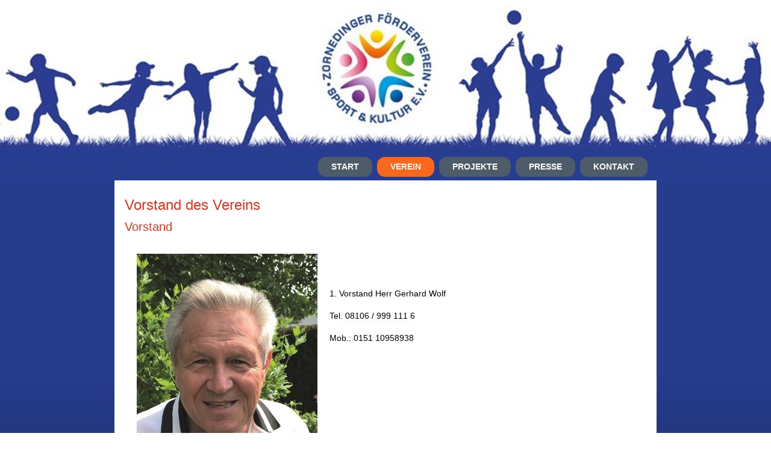

--- FILE ---
content_type: text/html; charset=utf-8
request_url: https://zorneding-sport-kultur.de/index.php/verein/vorstand
body_size: 7637
content:
<!DOCTYPE html>
<html dir="ltr" lang="de-de">
<head>
    <base href="https://zorneding-sport-kultur.de/index.php/verein/vorstand" />
	<meta http-equiv="content-type" content="text/html; charset=utf-8" />
	<meta name="description" content="Homepage des Zornedinger Förderverein für Sport &amp; Kultur" />
	<meta name="generator" content="Joomla! - Open Source Content Management" />
	<title>Zornedinger Förderverein - Vorstand</title>
	<link href="/templates/zfks2/favicon.ico" rel="shortcut icon" type="image/vnd.microsoft.icon" />
	<link href="/plugins/system/jce/css/content.css?badb4208be409b1335b815dde676300e" rel="stylesheet" type="text/css" />
	<script type="application/json" class="joomla-script-options new">{"csrf.token":"0446ad47646483a6fe5f1c8193f38937","system.paths":{"root":"","base":""}}</script>
	<script src="/media/system/js/mootools-core.js?c1cfc627e2c684e26828e88937d8905d" type="text/javascript"></script>
	<script src="/media/system/js/core.js?c1cfc627e2c684e26828e88937d8905d" type="text/javascript"></script>
	<script src="/media/system/js/mootools-more.js?c1cfc627e2c684e26828e88937d8905d" type="text/javascript"></script>
	<script src="/media/jui/js/jquery.min.js?c1cfc627e2c684e26828e88937d8905d" type="text/javascript"></script>
	<script src="/media/jui/js/jquery-noconflict.js?c1cfc627e2c684e26828e88937d8905d" type="text/javascript"></script>
	<script src="/media/jui/js/jquery-migrate.min.js?c1cfc627e2c684e26828e88937d8905d" type="text/javascript"></script>
	<script src="/media/system/js/caption.js?c1cfc627e2c684e26828e88937d8905d" type="text/javascript"></script>
	<script type="text/javascript">
jQuery(function($) {
			 $('.hasTip').each(function() {
				var title = $(this).attr('title');
				if (title) {
					var parts = title.split('::', 2);
					var mtelement = document.id(this);
					mtelement.store('tip:title', parts[0]);
					mtelement.store('tip:text', parts[1]);
				}
			});
			var JTooltips = new Tips($('.hasTip').get(), {"maxTitleChars": 50,"fixed": false});
		});jQuery(window).on('load',  function() {
				new JCaption('img.caption');
			});
	</script>

    <link rel="stylesheet" href="/templates/system/css/system.css" />
    <link rel="stylesheet" href="/templates/system/css/general.css" />

    <!-- Created by Artisteer v4.3.0.60858 -->
    
    
    <meta name="viewport" content="initial-scale = 1.0, maximum-scale = 1.0, user-scalable = no, width = device-width" />

    <!--[if lt IE 9]><script src="https://html5shiv.googlecode.com/svn/trunk/html5.js"></script><![endif]-->
    <link rel="stylesheet" href="/templates/zfks2/css/template.css" media="screen" type="text/css" />
    <!--[if lte IE 7]><link rel="stylesheet" href="/templates/zfks2/css/template.ie7.css" media="screen" /><![endif]-->
    <link rel="stylesheet" href="/templates/zfks2/css/template.responsive.css" media="all" type="text/css" />

<link rel="shortcut icon" href="/templates/zfks2/favicon.ico" type="image/x-icon" />
    <script>if ('undefined' != typeof jQuery) document._artxJQueryBackup = jQuery;</script>
    <script src="/templates/zfks2/jquery.js"></script>
    <script>jQuery.noConflict();</script>

    <script src="/templates/zfks2/script.js"></script>
    <script src="/templates/zfks2/script.responsive.js"></script>
    <script src="/templates/zfks2/modules.js"></script>
        <script>if (document._artxJQueryBackup) jQuery = document._artxJQueryBackup;</script>
</head>
<body>

<div id="zf-main">
<header class="zf-header">
    <div class="zf-shapes">
        
            </div>






<nav class="zf-nav">
    
<ul class="zf-hmenu"><li class="item-101 deeper parent"><a href="/index.php">Start</a><ul><li class="item-117"><a href="/index.php/home/news">News</a></li></ul></li><li class="item-104 active deeper parent"><a class=" active" href="/index.php/verein">Verein</a><ul><li class="item-205"><a href="/index.php/verein/kontaktdaten">Kontakt</a></li><li class="item-126"><a href="/index.php/verein/zielsetzung">Zielsetzung</a></li><li class="item-116 current active"><a class=" active" href="/index.php/verein/vorstand">Vorstand</a></li><li class="item-173"><a href="/images/siteimages/Satzung-2023-10-12.pdf" target="_blank">Satzung</a></li></ul></li><li class="item-127 deeper parent"><a href="/index.php/dienste">Projekte</a><ul><li class="item-191"><a href="/index.php/dienste/einkaufsbus">Einkaufsbus</a></li><li class="item-292"><a href="/index.php/dienste/lastenfahrrad">Lastenfahrrad</a></li><li class="item-131"><a href="/index.php/dienste/ebay-verkaeufer">Ebay Verkäufer</a></li><li class="item-143"><a href="/index.php/dienste/tauschbuecher">Tauschregal</a></li><li class="item-119"><a href="/index.php/dienste/verteildienst">Verteiler in Zorneding</a></li><li class="item-128"><a href="/index.php/dienste/leihgeraete">Verleihen</a></li><li class="item-115"><a href="/index.php/dienste/ferienprogramm" target="_blank">Ferienprogramm</a></li><li class="item-147"><a href="http://www.supersaas.de/schedule/gwappler/Herzogplatz_15" onclick="window.open(this.href,'targetWindow','toolbar=no,location=no,status=no,menubar=no,scrollbars=yes,resizable=yes');return false;">Raumbuchung (-15-)</a></li><li class="item-114"><a href="/index.php/dienste/flohmarkt" target="_blank">Flohmarkt</a></li></ul></li><li class="item-175"><a href="/index.php/presse">Presse</a></li><li class="item-132 deeper parent"><a href="/index.php/kontakt">Kontakt</a><ul><li class="item-135"><a href="/index.php/kontakt/kontaktformular">Kontaktformular</a></li><li class="item-133"><a href="/index.php/kontakt/kontaktdaten">Kontaktdaten</a></li></ul></li></ul> 
    </nav>

                    
</header>
<div class="zf-sheet clearfix">
            <div class="zf-layout-wrapper">
                <div class="zf-content-layout">
                    <div class="zf-content-layout-row">
                        <div class="zf-layout-cell zf-content">
<article class="zf-post zf-messages"><div class="zf-postcontent clearfix">
<div id="system-message-container">
</div></div></article><div class="item-page" itemscope itemtype="http://schema.org/Article"><article class="zf-post"><div class="zf-postcontent clearfix"><div class="zf-article"><h1>Vorstand des Vereins</h1>
<h2>Vorstand</h2>
<p><img src="/images/siteimages/Foto-Wolf.jpg" alt="Foto Wolf" width="300" height="400" style="margin: 20px; float: left;" /></p>
<p>&nbsp;</p>
<p>&nbsp;</p>
<p>1. Vorstand Herr Gerhard Wolf</p>
<p>Tel. 08106 / 999 111 6</p>
<p>Mob.: 0151 10958938</p>
<p>&nbsp;</p>
<p>&nbsp;</p>
<p>&nbsp;</p>
<p>&nbsp;</p>
<p>&nbsp;</p>
<p>&nbsp;</p>
<p>&nbsp;</p>
<p>&nbsp;</p>
<p>&nbsp;</p>
<p><img src="/images/siteimages/Foto-Wappler.jpg" alt="Foto Wappler" width="300" height="415" style="border: 1px solid #000000; margin: 10px; float: left;" /></p>
<p>&nbsp;</p>
<p>2. Vorstand Frau Gabi Wappler</p>
<p>Tel. 08106 / 999 111 8</p>
<p>&nbsp;</p>
<p>&nbsp;</p>
<p>&nbsp;</p>
<p>&nbsp;</p>
<p>&nbsp;</p>
<p>&nbsp;</p>
<p>&nbsp;</p>
<p>&nbsp;</p>
<p>&nbsp;</p>
<p>&nbsp;</p>
<h2>Beisitzer</h2>
<p>Frau Sybille Kokoschka</p>
<p>Frau Rosemarie Epple</p></div></div></article></div>


                        </div>
                        
                    </div>
                </div>
            </div>


    </div>
<footer class="zf-footer">
  <div class="zf-footer-inner">
    <!-- begin nostyle -->
<div class="zf-nostyle">
<!-- begin nostyle content -->


<div class="custom"  >
	<p><a href="/index.php/impressum">Impressum </a>-- <a href="/index.php/disclaimer">Disclaimer</a> -- <a href="/index.php/datenschutz">Datenschutz</a><br />© 2018</p></div>
<!-- end nostyle content -->
</div>
<!-- end nostyle -->
</div>
</footer>

</div>


</body>
</html>

--- FILE ---
content_type: text/css
request_url: https://zorneding-sport-kultur.de/templates/zfks2/css/template.css
body_size: 62636
content:
#zf-main
{
  background: #273D90;
  background: -webkit-linear-gradient(top, #263C8C 0, #263C8C 630px, #172454 1050px) no-repeat;
  background: -moz-linear-gradient(top, #263C8C 0, #263C8C 630px, #172454 1050px) no-repeat;
  background: -o-linear-gradient(top, #263C8C 0, #263C8C 630px, #172454 1050px) no-repeat;
  background: -ms-linear-gradient(top, #263C8C 0, #263C8C 630px, #172454 1050px) no-repeat;
  background: linear-gradient(to bottom, #263C8C 0, #263C8C 630px, #172454 1050px) no-repeat;
  -svg-background: linear-gradient(top, #263C8C 0, #263C8C 630px, #172454 1050px) no-repeat;
  margin: 0 auto;
  font-size: 13px;
  font-family: Arial, 'Arial Unicode MS', Helvetica, Sans-Serif;
  font-weight: normal;
  font-style: normal;
  position: relative;
  width: 100%;
  min-height: 100%;
  left: 0;
  top: 0;
  cursor: default;
  overflow: hidden;
}

table, ul.zf-hmenu
{
  font-size: 13px;
  font-family: Arial, 'Arial Unicode MS', Helvetica, Sans-Serif;
  font-weight: normal;
  font-style: normal;
}

h1, h2, h3, h4, h5, h6, p, a, ul, ol, li
{
  margin: 0;
  padding: 0;
}

.zf-button
{
  border: 0;
  border-collapse: separate;
  -webkit-background-origin: border !important;
  -moz-background-origin: border !important;
  background-origin: border-box !important;
  background: #A1ADBA;
  -webkit-border-radius: 3px;
  -moz-border-radius: 3px;
  border-radius: 3px;
  border-width: 0;
  padding: 0 21px;
  margin: 0 auto;
  height: 24px;
}

.zf-postcontent, .zf-postheadericons, .zf-postfootericons, .zf-blockcontent, ul.zf-vmenu a
{
  text-align: left;
}

.zf-postcontent, .zf-postcontent li, .zf-postcontent table, .zf-postcontent a, .zf-postcontent a:link, .zf-postcontent a:visited, .zf-postcontent a.visited, .zf-postcontent a:hover, .zf-postcontent a.hovered
{
  font-size: 14px;
  font-family: Arial, 'Arial Unicode MS', Helvetica, Sans-Serif;
  line-height: 175%;
}

.zf-postcontent p
{
  margin: 13px 0;
}

.zf-postcontent h1, .zf-postcontent h1 a, .zf-postcontent h1 a:link, .zf-postcontent h1 a:visited, .zf-postcontent h1 a:hover, .zf-postcontent h2, .zf-postcontent h2 a, .zf-postcontent h2 a:link, .zf-postcontent h2 a:visited, .zf-postcontent h2 a:hover, .zf-postcontent h3, .zf-postcontent h3 a, .zf-postcontent h3 a:link, .zf-postcontent h3 a:visited, .zf-postcontent h3 a:hover, .zf-postcontent h4, .zf-postcontent h4 a, .zf-postcontent h4 a:link, .zf-postcontent h4 a:visited, .zf-postcontent h4 a:hover, .zf-postcontent h5, .zf-postcontent h5 a, .zf-postcontent h5 a:link, .zf-postcontent h5 a:visited, .zf-postcontent h5 a:hover, .zf-postcontent h6, .zf-postcontent h6 a, .zf-postcontent h6 a:link, .zf-postcontent h6 a:visited, .zf-postcontent h6 a:hover, .zf-blockheader .t, .zf-blockheader .t a, .zf-blockheader .t a:link, .zf-blockheader .t a:visited, .zf-blockheader .t a:hover, .zf-vmenublockheader .t, .zf-vmenublockheader .t a, .zf-vmenublockheader .t a:link, .zf-vmenublockheader .t a:visited, .zf-vmenublockheader .t a:hover, .zf-headline, .zf-headline a, .zf-headline a:link, .zf-headline a:visited, .zf-headline a:hover, .zf-slogan, .zf-slogan a, .zf-slogan a:link, .zf-slogan a:visited, .zf-slogan a:hover, .zf-postheader, .zf-postheader a, .zf-postheader a:link, .zf-postheader a:visited, .zf-postheader a:hover
{
  font-size: 22px;
  font-family: Arial, 'Arial Unicode MS', Helvetica, Sans-Serif;
  font-weight: normal;
  font-style: normal;
  line-height: 120%;
}

.zf-postcontent a, .zf-postcontent a:link
{
  font-size: 14px;
  font-family: Arial, 'Arial Unicode MS', Helvetica, Sans-Serif;
  text-decoration: none;
  color: #FA5705;
}

.zf-postcontent a:visited, .zf-postcontent a.visited
{
  font-size: 14px;
  font-family: Arial, 'Arial Unicode MS', Helvetica, Sans-Serif;
  text-decoration: none;
  color: #607E9F;
}

.zf-postcontent  a:hover, .zf-postcontent a.hover
{
  font-size: 14px;
  font-family: Arial, 'Arial Unicode MS', Helvetica, Sans-Serif;
  text-decoration: underline;
  color: #FB7C3C;
}

.zf-postcontent h1
{
  color: #E2341D;
  margin: 10px 0 0;
  font-size: 24px;
  font-family: Arial, 'Arial Unicode MS', Helvetica, Sans-Serif;
  text-align: left;
}

.zf-blockcontent h1
{
  margin: 10px 0 0;
  font-size: 24px;
  font-family: Arial, 'Arial Unicode MS', Helvetica, Sans-Serif;
  text-align: left;
}

.zf-postcontent h1 a, .zf-postcontent h1 a:link, .zf-postcontent h1 a:hover, .zf-postcontent h1 a:visited, .zf-blockcontent h1 a, .zf-blockcontent h1 a:link, .zf-blockcontent h1 a:hover, .zf-blockcontent h1 a:visited
{
  font-size: 24px;
  font-family: Arial, 'Arial Unicode MS', Helvetica, Sans-Serif;
  text-align: left;
}

.zf-postcontent h2
{
  color: #E2341D;
  margin: 10px 0 0;
  font-size: 20px;
  font-family: Arial, 'Arial Unicode MS', Helvetica, Sans-Serif;
  text-align: left;
}

.zf-blockcontent h2
{
  margin: 10px 0 0;
  font-size: 20px;
  font-family: Arial, 'Arial Unicode MS', Helvetica, Sans-Serif;
  text-align: left;
}

.zf-postcontent h2 a, .zf-postcontent h2 a:link, .zf-postcontent h2 a:hover, .zf-postcontent h2 a:visited, .zf-blockcontent h2 a, .zf-blockcontent h2 a:link, .zf-blockcontent h2 a:hover, .zf-blockcontent h2 a:visited
{
  font-size: 20px;
  font-family: Arial, 'Arial Unicode MS', Helvetica, Sans-Serif;
  text-align: left;
}

.zf-postcontent h3
{
  color: #FB7C3C;
  margin: 10px 0 0;
  font-size: 20px;
  font-family: Arial, 'Arial Unicode MS', Helvetica, Sans-Serif;
}

.zf-blockcontent h3
{
  margin: 10px 0 0;
  font-size: 20px;
  font-family: Arial, 'Arial Unicode MS', Helvetica, Sans-Serif;
}

.zf-postcontent h3 a, .zf-postcontent h3 a:link, .zf-postcontent h3 a:hover, .zf-postcontent h3 a:visited, .zf-blockcontent h3 a, .zf-blockcontent h3 a:link, .zf-blockcontent h3 a:hover, .zf-blockcontent h3 a:visited
{
  font-size: 20px;
  font-family: Arial, 'Arial Unicode MS', Helvetica, Sans-Serif;
}

.zf-postcontent h4
{
  color: #F7911D;
  margin: 10px 0 0;
  font-size: 18px;
  font-family: Arial, 'Arial Unicode MS', Helvetica, Sans-Serif;
}

.zf-blockcontent h4
{
  margin: 10px 0 0;
  font-size: 18px;
  font-family: Arial, 'Arial Unicode MS', Helvetica, Sans-Serif;
}

.zf-postcontent h4 a, .zf-postcontent h4 a:link, .zf-postcontent h4 a:hover, .zf-postcontent h4 a:visited, .zf-blockcontent h4 a, .zf-blockcontent h4 a:link, .zf-blockcontent h4 a:hover, .zf-blockcontent h4 a:visited
{
  font-size: 18px;
  font-family: Arial, 'Arial Unicode MS', Helvetica, Sans-Serif;
}

.zf-postcontent h5
{
  color: #4E6883;
  margin: 10px 0 0;
  font-size: 15px;
  font-family: Arial, 'Arial Unicode MS', Helvetica, Sans-Serif;
}

.zf-blockcontent h5
{
  margin: 10px 0 0;
  font-size: 15px;
  font-family: Arial, 'Arial Unicode MS', Helvetica, Sans-Serif;
}

.zf-postcontent h5 a, .zf-postcontent h5 a:link, .zf-postcontent h5 a:hover, .zf-postcontent h5 a:visited, .zf-blockcontent h5 a, .zf-blockcontent h5 a:link, .zf-blockcontent h5 a:hover, .zf-blockcontent h5 a:visited
{
  font-size: 15px;
  font-family: Arial, 'Arial Unicode MS', Helvetica, Sans-Serif;
}

.zf-postcontent h6
{
  color: #A6B7C9;
  margin: 10px 0 0;
  font-size: 13px;
  font-family: Arial, 'Arial Unicode MS', Helvetica, Sans-Serif;
}

.zf-blockcontent h6
{
  margin: 10px 0 0;
  font-size: 13px;
  font-family: Arial, 'Arial Unicode MS', Helvetica, Sans-Serif;
}

.zf-postcontent h6 a, .zf-postcontent h6 a:link, .zf-postcontent h6 a:hover, .zf-postcontent h6 a:visited, .zf-blockcontent h6 a, .zf-blockcontent h6 a:link, .zf-blockcontent h6 a:hover, .zf-blockcontent h6 a:visited
{
  font-size: 13px;
  font-family: Arial, 'Arial Unicode MS', Helvetica, Sans-Serif;
}

header, footer, article, nav, #zf-hmenu-bg, .zf-sheet, .zf-hmenu a, .zf-vmenu a, .zf-slidenavigator > a, .zf-checkbox:before, .zf-radiobutton:before
{
  -webkit-background-origin: border !important;
  -moz-background-origin: border !important;
  background-origin: border-box !important;
}

header, footer, article, nav, #zf-hmenu-bg, .zf-sheet, .zf-slidenavigator > a, .zf-checkbox:before, .zf-radiobutton:before
{
  display: block;
  -webkit-box-sizing: border-box;
  -moz-box-sizing: border-box;
  box-sizing: border-box;
}

ul
{
  list-style-type: none;
}

ol
{
  list-style-position: inside;
}

html, body
{
  height: 100%;
}

/**
 * 2. Prevent iOS text size adjust after orientation change, without disabling
 *    user zoom.
 * https://github.com/necolas/normalize.css
 */

html
{
  -ms-text-size-adjust: 100%;
  -webkit-text-size-adjust: 100%;
}

body
{
  padding: 0;
  margin: 0;
  min-width: 900px;
  color: #000000;
}

.zf-header:after, #zf-header-bg:after, .zf-layout-cell:after, .zf-layout-wrapper:after, .zf-footer:after, .zf-nav:after, #zf-hmenu-bg:after, .zf-sheet:after, .cleared, .clearfix:after
{
  clear: both;
  display: table;
  content: '';
}

form
{
  padding: 0 !important;
  margin: 0 !important;
}

table.position
{
  position: relative;
  width: 100%;
  table-layout: fixed;
}

li h1, .zf-postcontent li h1, .zf-blockcontent li h1
{
  margin: 1px;
}

li h2, .zf-postcontent li h2, .zf-blockcontent li h2
{
  margin: 1px;
}

li h3, .zf-postcontent li h3, .zf-blockcontent li h3
{
  margin: 1px;
}

li h4, .zf-postcontent li h4, .zf-blockcontent li h4
{
  margin: 1px;
}

li h5, .zf-postcontent li h5, .zf-blockcontent li h5
{
  margin: 1px;
}

li h6, .zf-postcontent li h6, .zf-blockcontent li h6
{
  margin: 1px;
}

li p, .zf-postcontent li p, .zf-blockcontent li p
{
  margin: 1px;
}

.zf-shapes
{
  position: absolute;
  top: 0;
  right: 0;
  bottom: 0;
  left: 0;
  overflow: hidden;
  z-index: 0;
}

.zf-slider-inner
{
  position: relative;
  overflow: hidden;
  width: 100%;
  height: 100%;
}

.zf-slidenavigator > a
{
  display: inline-block;
  vertical-align: middle;
  outline-style: none;
  font-size: 1px;
}

.zf-slidenavigator > a:last-child
{
  margin-right: 0 !important;
}

.zf-header
{
  margin: 0 auto;
  background-repeat: no-repeat;
  height: 300px;
  position: relative;
  background-image: url('../images/header.jpg');
  background-position: center top;
}

.custom-responsive .zf-header
{
  background-image: url('../images/header.jpg');
  background-position: center top;
}

.default-responsive .zf-header, .default-responsive #zf-header-bg
{
  background-image: url('../images/header.jpg');
  background-position: center center;
  background-size: cover;
}

.zf-header-inner
{
  position: relative;
  width: 900px;
  z-index: auto !important;
  margin: 0 auto;
}

.zf-header>div.zf-nostyle, .zf-header>div.zf-block, .zf-header>div.zf-post
{
  position: absolute;
  z-index: 101;
}

.zf-nav
{
  padding: 6px;
  position: absolute;
  margin: 0;
  bottom: 0;
  width: 100%;
  z-index: 100;
  text-align: right;
}

ul.zf-hmenu a, ul.zf-hmenu a:link, ul.zf-hmenu a:visited, ul.zf-hmenu a:hover
{
  outline: none;
  position: relative;
  z-index: 11;
}

ul.zf-hmenu, ul.zf-hmenu ul
{
  display: block;
  margin: 0;
  padding: 0;
  border: 0;
  list-style-type: none;
}

ul.zf-hmenu li
{
  position: relative;
  z-index: 5;
  display: block;
  float: left;
  background: none;
  margin: 0;
  padding: 0;
  border: 0;
}

ul.zf-hmenu li:hover
{
  z-index: 10000;
  white-space: normal;
}

ul.zf-hmenu:after, ul.zf-hmenu ul:after
{
  content: ".";
  height: 0;
  display: block;
  visibility: hidden;
  overflow: hidden;
  clear: both;
}

ul.zf-hmenu, ul.zf-hmenu ul
{
  min-height: 0;
}

ul.zf-hmenu
{
  display: inline-block;
  vertical-align: middle;
}

.zf-nav:before
{
  content: ' ';
}

nav.zf-nav
{
  border-top-left-radius: 0;
  border-top-right-radius: 0;
}

.desktop .zf-nav
{
  width: 900px;
  padding-left: 11px;
  padding-right: 11px;
}

.zf-hmenu-extra1
{
  position: relative;
  display: block;
  float: left;
  width: auto;
  height: auto;
  background-position: center;
}

.zf-hmenu-extra2
{
  position: relative;
  display: block;
  float: right;
  width: auto;
  height: auto;
  background-position: center;
}

.zf-menuitemcontainer
{
  margin: 0 auto;
}

ul.zf-hmenu>li
{
  margin-left: 8px;
}

ul.zf-hmenu>li:first-child
{
  margin-left: 4px;
}

ul.zf-hmenu>li:last-child, ul.zf-hmenu>li.last-child
{
  margin-right: 4px;
}

ul.zf-hmenu>li>a
{
  background: #4E5C6A;
  -webkit-border-radius: 13px;
  -moz-border-radius: 13px;
  border-radius: 13px;
  padding: 0 22px;
  margin: 0 auto;
  position: relative;
  display: block;
  height: 33px;
  cursor: pointer;
  text-decoration: none;
  color: #FFFFFF;
  line-height: 33px;
  text-align: center;
}

.zf-hmenu>li>a, .zf-hmenu>li>a:link, .zf-hmenu>li>a:visited, .zf-hmenu>li>a.active, .zf-hmenu>li>a:hover
{
  font-size: 14px;
  font-family: 'Arial Black', Arial, Helvetica, Sans-Serif;
  font-weight: bold;
  font-style: normal;
  text-decoration: none;
  text-transform: uppercase;
  text-align: left;
}

ul.zf-hmenu>li>a.active
{
  background: #FA681E;
  -webkit-border-radius: 13px;
  -moz-border-radius: 13px;
  border-radius: 13px;
  padding: 0 22px;
  margin: 0 auto;
  color: #FFF5F0;
  text-decoration: none;
}

ul.zf-hmenu>li>a:visited, ul.zf-hmenu>li>a:hover, ul.zf-hmenu>li:hover>a
{
  text-decoration: none;
}

ul.zf-hmenu>li>a:hover, .desktop ul.zf-hmenu>li:hover>a
{
  background: #FDC6AA;
  -webkit-border-radius: 13px;
  -moz-border-radius: 13px;
  border-radius: 13px;
  padding: 0 22px;
  margin: 0 auto;
}

ul.zf-hmenu>li>a:hover, .desktop ul.zf-hmenu>li:hover>a
{
  color: #AF3D04;
  text-decoration: none;
}

ul.zf-hmenu li li a
{
  background: #B9C2CB;
  background: transparent;
  -webkit-border-radius: 13px;
  -moz-border-radius: 13px;
  border-radius: 13px;
  padding: 0 10px;
  margin: 0 auto;
}

ul.zf-hmenu li li
{
  float: none;
  width: auto;
  margin-top: 2px;
  margin-bottom: 2px;
}

.desktop ul.zf-hmenu li li ul>li:first-child
{
  margin-top: 0;
}

ul.zf-hmenu li li ul>li:last-child
{
  margin-bottom: 0;
}

.zf-hmenu ul a
{
  display: block;
  white-space: nowrap;
  height: 24px;
  min-width: 7em;
  border: 0 solid transparent;
  text-align: left;
  line-height: 24px;
  color: #FCFCFD;
  font-size: 13px;
  font-family: Arial, 'Arial Unicode MS', Helvetica, Sans-Serif;
  text-decoration: none;
  margin: 0;
}

.zf-hmenu ul a:link, .zf-hmenu ul a:visited, .zf-hmenu ul a.active, .zf-hmenu ul a:hover
{
  text-align: left;
  line-height: 24px;
  color: #FCFCFD;
  font-size: 13px;
  font-family: Arial, 'Arial Unicode MS', Helvetica, Sans-Serif;
  text-decoration: none;
  margin: 0;
}

ul.zf-hmenu li li:after
{
  display: block;
  position: absolute;
  content: ' ';
  height: 0;
  top: -1px;
  left: 0;
  right: 0;
  z-index: 1;
  border-bottom: 1px dotted #A6B7C9;
}

.desktop ul.zf-hmenu li li:first-child:before, .desktop ul.zf-hmenu li li:first-child:after
{
  display: none;
}

ul.zf-hmenu ul li a:hover, .desktop ul.zf-hmenu ul li:hover>a
{
  background: #FFFFFF;
  background: transparent;
  -webkit-border-radius: 13px;
  -moz-border-radius: 13px;
  border-radius: 13px;
  margin: 0 auto;
}

.zf-hmenu ul a:hover
{
  text-decoration: none;
  color: #F05305;
}

.desktop .zf-hmenu ul li:hover>a
{
  color: #F05305;
}

ul.zf-hmenu ul:before
{
  background: #8A99A8;
  -webkit-border-radius: 13px;
  -moz-border-radius: 13px;
  border-radius: 13px;
  border: 2px ridge rgba(207, 216, 226, 0.9);
  margin: 0 auto;
  display: block;
  position: absolute;
  content: ' ';
  z-index: 1;
}

.desktop ul.zf-hmenu li:hover>ul
{
  visibility: visible;
  top: 100%;
}

.desktop ul.zf-hmenu li li:hover>ul
{
  top: 0;
  left: 100%;
}

ul.zf-hmenu ul
{
  visibility: hidden;
  position: absolute;
  z-index: 10;
  left: 0;
  top: 0;
  background-image: url('../images/spacer.gif');
}

.desktop ul.zf-hmenu>li>ul
{
  padding: 17px 37px 37px 37px;
  margin: -10px 0 0 -30px;
}

.desktop ul.zf-hmenu ul ul
{
  padding: 37px 37px 37px 20px;
  margin: -37px 0 0 -5px;
}

.desktop ul.zf-hmenu ul.zf-hmenu-left-to-right
{
  right: auto;
  left: 0;
  margin: -10px 0 0 -30px;
}

.desktop ul.zf-hmenu ul.zf-hmenu-right-to-left
{
  left: auto;
  right: 0;
  margin: -10px -30px 0 0;
}

.desktop ul.zf-hmenu li li:hover>ul.zf-hmenu-left-to-right
{
  right: auto;
  left: 100%;
}

.desktop ul.zf-hmenu li li:hover>ul.zf-hmenu-right-to-left
{
  left: auto;
  right: 100%;
}

.desktop ul.zf-hmenu ul ul.zf-hmenu-left-to-right
{
  right: auto;
  left: 0;
  padding: 37px 37px 37px 20px;
  margin: -37px 0 0 -5px;
}

.desktop ul.zf-hmenu ul ul.zf-hmenu-right-to-left
{
  left: auto;
  right: 0;
  padding: 37px 20px 37px 37px;
  margin: -37px -5px 0 0;
}

.desktop ul.zf-hmenu li ul>li:first-child
{
  margin-top: 0;
}

.desktop ul.zf-hmenu li ul>li:last-child
{
  margin-bottom: 0;
}

.desktop ul.zf-hmenu ul ul:before
{
  border-radius: 13px;
  top: 30px;
  bottom: 30px;
  right: 30px;
  left: 13px;
}

.desktop ul.zf-hmenu>li>ul:before
{
  top: 10px;
  right: 30px;
  bottom: 30px;
  left: 30px;
}

.desktop ul.zf-hmenu>li>ul.zf-hmenu-left-to-right:before
{
  right: 30px;
  left: 30px;
}

.desktop ul.zf-hmenu>li>ul.zf-hmenu-right-to-left:before
{
  right: 30px;
  left: 30px;
}

.desktop ul.zf-hmenu ul ul.zf-hmenu-left-to-right:before
{
  right: 30px;
  left: 13px;
}

.desktop ul.zf-hmenu ul ul.zf-hmenu-right-to-left:before
{
  right: 13px;
  left: 30px;
}

.zf-sheet
{
  background: #FFFFFF;
  padding: 5px;
  margin: 0 auto;
  position: relative;
  cursor: auto;
  width: 900px;
  z-index: auto !important;
}

.zf-layout-wrapper
{
  position: relative;
  margin: 0 auto 0 auto;
  z-index: auto !important;
}

.zf-content-layout
{
  display: table;
  width: 100%;
  table-layout: fixed;
}

.zf-content-layout-row
{
  display: table-row;
}

.zf-layout-cell
{
  -webkit-box-sizing: border-box;
  -moz-box-sizing: border-box;
  box-sizing: border-box;
  display: table-cell;
  vertical-align: top;
}

.zf-postcontent .zf-content-layout
{
  border-collapse: collapse;
}

.zf-breadcrumbs
{
  margin: 0 auto;
}

a.zf-button, a.zf-button:link, a:link.zf-button:link, body a.zf-button:link, a.zf-button:visited, body a.zf-button:visited, input.zf-button, button.zf-button
{
  text-decoration: none;
  font-size: 13px;
  font-family: Arial, 'Arial Unicode MS', Helvetica, Sans-Serif;
  font-weight: normal;
  font-style: normal;
  position: relative;
  display: inline-block;
  vertical-align: middle;
  white-space: nowrap;
  text-align: center;
  color: #FFFFFF;
  margin: 0 5px 0 0 !important;
  overflow: visible;
  cursor: pointer;
  text-indent: 0;
  line-height: 24px;
  -webkit-box-sizing: content-box;
  -moz-box-sizing: content-box;
  box-sizing: content-box;
}

.zf-button img
{
  margin: 0;
  vertical-align: middle;
}

.firefox2 .zf-button
{
  display: block;
  float: left;
}

input, select, textarea, a.zf-search-button span
{
  vertical-align: middle;
  font-size: 13px;
  font-family: Arial, 'Arial Unicode MS', Helvetica, Sans-Serif;
  font-weight: normal;
  font-style: normal;
}

.zf-block select
{
  width: 96%;
}

input.zf-button
{
  float: none !important;
  -webkit-appearance: none;
}

.zf-button.active, .zf-button.active:hover
{
  background: #A1ADBA;
  -webkit-border-radius: 3px;
  -moz-border-radius: 3px;
  border-radius: 3px;
  border-width: 0;
  padding: 0 21px;
  margin: 0 auto;
}

.zf-button.active, .zf-button.active:hover
{
  color: #FFFFFF !important;
}

.zf-button.hover, .zf-button:hover
{
  background: #8A99A8;
  -webkit-border-radius: 3px;
  -moz-border-radius: 3px;
  border-radius: 3px;
  border-width: 0;
  padding: 0 21px;
  margin: 0 auto;
}

.zf-button.hover, .zf-button:hover
{
  color: #FFFFFF !important;
}

input[type="text"], input[type="password"], input[type="email"], input[type="url"], input[type="color"], input[type="date"], input[type="datetime"], input[type="datetime-local"], input[type="month"], input[type="number"], input[type="range"], input[type="tel"], input[type="time"], input[type="week"], textarea
{
  background: #F9FAFB;
  -webkit-border-radius: 4px;
  -moz-border-radius: 4px;
  border-radius: 4px;
  border: 1px solid #B9C2CB;
  margin: 0 auto;
}

input[type="text"], input[type="password"], input[type="email"], input[type="url"], input[type="color"], input[type="date"], input[type="datetime"], input[type="datetime-local"], input[type="month"], input[type="number"], input[type="range"], input[type="tel"], input[type="time"], input[type="week"], textarea
{
  width: 100%;
  padding: 4px 0;
  color: #3D5166 !important;
  font-size: 13px;
  font-family: Arial, 'Arial Unicode MS', Helvetica, Sans-Serif;
  font-weight: normal;
  font-style: normal;
  text-shadow: none;
}

input.zf-error, textarea.zf-error
{
  background: #F9FAFB;
  border: 1px solid #E2341D;
  margin: 0 auto;
}

input.zf-error, textarea.zf-error
{
  color: #3D5166 !important;
  font-size: 13px;
  font-family: Arial, 'Arial Unicode MS', Helvetica, Sans-Serif;
  font-weight: normal;
  font-style: normal;
}

form.zf-search input[type="text"]
{
  background: #FFFFFF;
  background: rgba(255, 255, 255, 0.8);
  -webkit-border-radius: 4px;
  -moz-border-radius: 4px;
  border-radius: 4px;
  border: 1px solid rgba(204, 214, 224, 0.8);
  margin: 0 auto;
  width: 100%;
  padding: 4px 0;
  -webkit-box-sizing: border-box;
  -moz-box-sizing: border-box;
  box-sizing: border-box;
  color: #364049 !important;
  font-size: 13px;
  font-family: Arial, 'Arial Unicode MS', Helvetica, Sans-Serif;
  font-weight: normal;
  font-style: normal;
}

form.zf-search
{
  background-image: none;
  border: 0;
  display: block;
  position: relative;
  top: 0;
  padding: 0;
  margin: 5px;
  left: 0;
  line-height: 0;
}

form.zf-search input, a.zf-search-button
{
  -webkit-appearance: none;
  top: 0;
  right: 0;
}

form.zf-search>input, a.zf-search-button
{
  bottom: 0;
  left: 0;
  vertical-align: middle;
}

form.zf-search input[type="submit"], input.zf-search-button, a.zf-search-button
{
  border-radius: 0;
  margin: 0 auto;
}

form.zf-search input[type="submit"], input.zf-search-button, a.zf-search-button
{
  position: absolute;
  left: auto;
  display: block;
  border: none;
  background: url('../images/searchicon.png') center center no-repeat;
  width: 24px;
  height: 100%;
  padding: 0;
  color: #FFFFFF !important;
  cursor: pointer;
}

a.zf-search-button span.zf-search-button-text
{
  display: none;
}

label.zf-checkbox:before
{
  background: #F9FAFB;
  -webkit-border-radius: 1px;
  -moz-border-radius: 1px;
  border-radius: 1px;
  border-width: 0;
  margin: 0 auto;
  width: 16px;
  height: 16px;
}

label.zf-checkbox
{
  cursor: pointer;
  font-size: 13px;
  font-family: Arial, 'Arial Unicode MS', Helvetica, Sans-Serif;
  font-weight: normal;
  font-style: normal;
  line-height: 16px;
  display: inline-block;
  color: #364049 !important;
}

.zf-checkbox>input[type="checkbox"]
{
  margin: 0 5px 0 0;
}

label.zf-checkbox.active:before
{
  background: #FC905A;
  -webkit-border-radius: 1px;
  -moz-border-radius: 1px;
  border-radius: 1px;
  border-width: 0;
  margin: 0 auto;
  width: 16px;
  height: 16px;
  display: inline-block;
}

label.zf-checkbox.hovered:before
{
  background: #D9DEE3;
  -webkit-border-radius: 1px;
  -moz-border-radius: 1px;
  border-radius: 1px;
  border-width: 0;
  margin: 0 auto;
  width: 16px;
  height: 16px;
  display: inline-block;
}

label.zf-radiobutton:before
{
  background: #F9FAFB;
  -webkit-border-radius: 3px;
  -moz-border-radius: 3px;
  border-radius: 3px;
  border-width: 0;
  margin: 0 auto;
  width: 12px;
  height: 12px;
}

label.zf-radiobutton
{
  cursor: pointer;
  font-size: 13px;
  font-family: Arial, 'Arial Unicode MS', Helvetica, Sans-Serif;
  font-weight: normal;
  font-style: normal;
  line-height: 12px;
  display: inline-block;
  color: #364049 !important;
}

.zf-radiobutton>input[type="radio"]
{
  vertical-align: baseline;
  margin: 0 5px 0 0;
}

label.zf-radiobutton.active:before
{
  background: #B9C2CB;
  -webkit-border-radius: 3px;
  -moz-border-radius: 3px;
  border-radius: 3px;
  border-width: 0;
  margin: 0 auto;
  width: 12px;
  height: 12px;
  display: inline-block;
}

label.zf-radiobutton.hovered:before
{
  background: #D9DEE3;
  -webkit-border-radius: 3px;
  -moz-border-radius: 3px;
  border-radius: 3px;
  border-width: 0;
  margin: 0 auto;
  width: 12px;
  height: 12px;
  display: inline-block;
}

.zf-comments
{
  border-top: 1px dotted #A1ADBA;
  margin: 0 auto;
  margin-top: 25px;
}

.zf-comments h2
{
  color: #23292F;
}

.zf-comment-inner
{
  -webkit-border-radius: 2px;
  -moz-border-radius: 2px;
  border-radius: 2px;
  padding: 5px;
  margin: 0 auto;
  margin-left: 96px;
}

.zf-comment-avatar
{
  float: left;
  width: 80px;
  height: 80px;
  padding: 2px;
  background: #fff;
  border: 1px solid #E2E8EE;
}

.zf-comment-avatar>img
{
  margin: 0 !important;
  border: none !important;
}

.zf-comment-content
{
  padding: 10px 0;
  color: #303F50;
  font-family: Arial, 'Arial Unicode MS', Helvetica, Sans-Serif;
}

.zf-comment
{
  margin-top: 6px;
}

.zf-comment:first-child
{
  margin-top: 0;
}

.zf-comment-header
{
  color: #23292F;
  font-family: Arial, 'Arial Unicode MS', Helvetica, Sans-Serif;
  line-height: 100%;
}

.zf-comment-header a, .zf-comment-header a:link, .zf-comment-header a:visited, .zf-comment-header a.visited, .zf-comment-header a:hover, .zf-comment-header a.hovered
{
  font-family: Arial, 'Arial Unicode MS', Helvetica, Sans-Serif;
  line-height: 100%;
}

.zf-comment-header a, .zf-comment-header a:link
{
  font-family: Arial, 'Arial Unicode MS', Helvetica, Sans-Serif;
  font-weight: bold;
  font-style: normal;
  color: #758799;
}

.zf-comment-header a:visited, .zf-comment-header a.visited
{
  font-family: Arial, 'Arial Unicode MS', Helvetica, Sans-Serif;
  color: #758799;
}

.zf-comment-header a:hover, .zf-comment-header a.hovered
{
  font-family: Arial, 'Arial Unicode MS', Helvetica, Sans-Serif;
  color: #758799;
}

.zf-comment-content a, .zf-comment-content a:link, .zf-comment-content a:visited, .zf-comment-content a.visited, .zf-comment-content a:hover, .zf-comment-content a.hovered
{
  font-family: Arial, 'Arial Unicode MS', Helvetica, Sans-Serif;
}

.zf-comment-content a, .zf-comment-content a:link
{
  font-family: Arial, 'Arial Unicode MS', Helvetica, Sans-Serif;
  color: #CD4704;
}

.zf-comment-content a:visited, .zf-comment-content a.visited
{
  font-family: Arial, 'Arial Unicode MS', Helvetica, Sans-Serif;
  color: #3F5369;
}

.zf-comment-content a:hover, .zf-comment-content a.hovered
{
  font-family: Arial, 'Arial Unicode MS', Helvetica, Sans-Serif;
  color: #CD4704;
}

.zf-pager
{
  -webkit-border-radius: 4px;
  -moz-border-radius: 4px;
  border-radius: 4px;
  padding: 6px;
  margin: 2px;
}

.zf-pager>*:last-child
{
  margin-right: 0 !important;
}

.zf-pager>span
{
  cursor: default;
}

.zf-pager>*
{
  background: #D9DEE3;
  -webkit-border-radius: 4px;
  -moz-border-radius: 4px;
  border-radius: 4px;
  padding: 10px;
  margin: 0 4px 0 auto;
  line-height: normal;
  position: relative;
  display: inline-block;
  margin-left: 0;
}

.zf-pager a:link, .zf-pager a:visited, .zf-pager .active
{
  line-height: normal;
  font-family: Arial, 'Arial Unicode MS', Helvetica, Sans-Serif;
  text-decoration: none;
  color: #1C2126;
}

.zf-pager .active
{
  background: #B6BFC9;
  padding: 10px;
  margin: 0 4px 0 auto;
  color: #FFFFFF;
}

.zf-pager .more
{
  background: #D9DEE3;
  margin: 0 4px 0 auto;
}

.zf-pager a.more:link, .zf-pager a.more:visited
{
  color: #411701;
}

.zf-pager a:hover
{
  background: #B9C2CB;
  padding: 10px;
  margin: 0 4px 0 auto;
}

.zf-pager  a:hover, .zf-pager  a.more:hover
{
  text-decoration: none;
  color: #21262C;
}

.zf-pager>*:after
{
  margin: 0 0 0 auto;
  display: inline-block;
  position: absolute;
  content: ' ';
  top: 0;
  width: 0;
  height: 100%;
  right: 0;
  text-decoration: none;
}

.zf-pager>*:last-child:after
{
  display: none;
}

.zf-commentsform
{
  background: #E2E8EE;
  background: transparent;
  padding: 10px;
  margin: 0 auto;
  margin-top: 25px;
  color: #23292F;
}

.zf-commentsform h2
{
  padding-bottom: 10px;
  margin: 0;
  color: #23292F;
}

.zf-commentsform label
{
  display: inline-block;
  line-height: 25px;
}

.zf-commentsform input:not([type=submit]), .zf-commentsform textarea
{
  box-sizing: border-box;
  -moz-box-sizing: border-box;
  -webkit-box-sizing: border-box;
  width: 100%;
  max-width: 100%;
}

.zf-commentsform .form-submit
{
  margin-top: 10px;
}

.zf-vmenublock
{
  margin: 3px;
}

div.zf-vmenublock img
{
  margin: 0;
}

.zf-vmenublockheader
{
  padding: 10px 0;
  margin: 0 auto 7px;
}

.zf-vmenublockheader .t, .zf-vmenublockheader .t a, .zf-vmenublockheader .t a:link, .zf-vmenublockheader .t a:visited, .zf-vmenublockheader .t a:hover
{
  color: #FA6114;
  font-size: 20px;
  font-family: Arial, 'Arial Unicode MS', Helvetica, Sans-Serif;
  font-weight: normal;
  font-style: normal;
  margin: 0 10px;
}

.zf-vmenublockcontent
{
  margin: 0 auto;
}

ul.zf-vmenu, ul.zf-vmenu ul
{
  list-style: none;
  display: block;
}

ul.zf-vmenu, ul.zf-vmenu li
{
  display: block;
  margin: 0;
  padding: 0;
  width: auto;
  line-height: 0;
}

ul.zf-vmenu
{
  margin-top: 0;
  margin-bottom: 0;
}

ul.zf-vmenu ul
{
  display: none;
  margin: 0;
  padding: 0;
  position: relative;
}

ul.zf-vmenu ul.active
{
  display: block;
}

ul.zf-vmenu>li>a
{
  padding: 0 15px;
  margin: 0 auto;
  font-size: 13px;
  font-family: Arial, 'Arial Unicode MS', Helvetica, Sans-Serif;
  font-weight: normal;
  font-style: normal;
  text-decoration: none;
  color: #607E9F;
  min-height: 30px;
  line-height: 30px;
}

ul.zf-vmenu a
{
  display: block;
  cursor: pointer;
  z-index: 1;
  position: relative;
}

ul.zf-vmenu li
{
  position: relative;
}

ul.zf-vmenu>li
{
  margin-top: 0;
}

ul.zf-vmenu>li>ul
{
  padding: 0;
  margin-top: 0;
  margin-bottom: 0;
}

ul.zf-vmenu>li:first-child
{
  margin-top: 0;
}

ul.zf-vmenu>li>a:before
{
  content: url('../images/vmenuitemicon.png');
  margin-right: 5px;
  bottom: 2px;
  position: relative;
  display: inline-block;
  vertical-align: middle;
  font-size: 0;
  line-height: 0;
}

.opera ul.zf-vmenu>li>a:before
{
  bottom: 0;
}

ul.zf-vmenu>li>a.active:before
{
  content: url('../images/vmenuactiveitemicon.png');
  margin-right: 5px;
  bottom: 2px;
  position: relative;
  display: inline-block;
  vertical-align: middle;
  font-size: 0;
  line-height: 0;
}

.opera ul.zf-vmenu>li>a.active:before
{
  bottom: 0;
}

ul.zf-vmenu>li>a:hover:before, ul.zf-vmenu>li>a.active:hover:before, ul.zf-vmenu>li:hover>a:before, ul.zf-vmenu>li:hover>a.active:before
{
  content: url('../images/vmenuhovereditemicon.png');
  margin-right: 5px;
  bottom: 2px;
  position: relative;
  display: inline-block;
  vertical-align: middle;
  font-size: 0;
  line-height: 0;
}

.opera ul.zf-vmenu>li>a:hover:before, .opera   ul.zf-vmenu>li>a.active:hover:before, .opera   ul.zf-vmenu>li:hover>a:before, .opera   ul.zf-vmenu>li:hover>a.active:before
{
  bottom: 0;
}

ul.zf-vmenu>li>a:hover, ul.zf-vmenu>li>a.active:hover
{
  padding: 0 15px;
  margin: 0 auto;
}

ul.zf-vmenu>li>a:hover, ul.zf-vmenu>li>a.active:hover
{
  text-decoration: none;
}

ul.zf-vmenu a:hover, ul.zf-vmenu a.active:hover
{
  color: #FA5705;
}

ul.zf-vmenu>li>a.active:hover>span.border-top, ul.zf-vmenu>li>a.active:hover>span.border-bottom
{
  background-color: transparent;
}

ul.zf-vmenu>li>a.active
{
  padding: 0 15px;
  margin: 0 auto;
  text-decoration: none;
  color: #FA5705;
}

ul.zf-vmenu>li>ul:before
{
  margin: 0 auto;
  display: block;
  position: absolute;
  content: ' ';
  top: 0;
  right: 0;
  bottom: 0;
  left: 0;
}

ul.zf-vmenu li li a
{
  margin: 0 auto;
  position: relative;
}

ul.zf-vmenu ul li
{
  margin: 0;
  padding: 0;
}

ul.zf-vmenu li li
{
  position: relative;
  margin-top: 0;
}

ul.zf-vmenu ul a
{
  display: block;
  position: relative;
  min-height: 22px;
  overflow: visible;
  padding: 0;
  padding-left: 27px;
  padding-right: 27px;
  z-index: 0;
  line-height: 22px;
  color: #6C7F93;
  font-size: 13px;
  font-family: Arial, 'Arial Unicode MS', Helvetica, Sans-Serif;
  font-weight: normal;
  font-style: normal;
  text-decoration: none;
  margin-left: 0;
  margin-right: 0;
}

ul.zf-vmenu ul a:visited, ul.zf-vmenu ul a.active:hover, ul.zf-vmenu ul a:hover, ul.zf-vmenu ul a.active
{
  line-height: 22px;
  color: #6C7F93;
  font-size: 13px;
  font-family: Arial, 'Arial Unicode MS', Helvetica, Sans-Serif;
  font-weight: normal;
  font-style: normal;
  text-decoration: none;
  margin-left: 0;
  margin-right: 0;
}

ul.zf-vmenu ul ul a
{
  padding-left: 54px;
}

ul.zf-vmenu ul ul ul a
{
  padding-left: 81px;
}

ul.zf-vmenu ul ul ul ul a
{
  padding-left: 108px;
}

ul.zf-vmenu ul ul ul ul ul a
{
  padding-left: 135px;
}

ul.zf-vmenu ul>li>a:hover, ul.zf-vmenu ul>li>a.active:hover
{
  margin: 0 auto;
}

ul.zf-vmenu ul li a:hover, ul.zf-vmenu ul li a.active:hover
{
  text-decoration: none;
  color: #FA5705;
}

ul.zf-vmenu ul a:hover:after
{
  background-position: center;
}

ul.zf-vmenu ul a.active:hover:after
{
  background-position: center;
}

ul.zf-vmenu ul a.active:after
{
  background-position: bottom;
}

ul.zf-vmenu ul>li>a.active
{
  margin: 0 auto;
}

ul.zf-vmenu ul a.active, ul.zf-vmenu ul a:hover, ul.zf-vmenu ul a.active:hover
{
  text-decoration: none;
  color: #FA5705;
}

.zf-block
{
  margin: 3px;
}

div.zf-block img
{
  border: none;
  margin: 0;
}

.zf-blockheader
{
  padding: 6px 5px;
  margin: 0 auto 2px;
}

.zf-blockheader .t, .zf-blockheader .t a, .zf-blockheader .t a:link, .zf-blockheader .t a:visited, .zf-blockheader .t a:hover
{
  color: #758799;
  font-size: 20px;
  font-family: Arial, 'Arial Unicode MS', Helvetica, Sans-Serif;
  font-weight: normal;
  font-style: normal;
  margin: 0 5px;
}

.zf-blockcontent
{
  padding: 5px;
  margin: 0 auto;
  color: #303F50;
  font-size: 13px;
  font-family: Arial, 'Arial Unicode MS', Helvetica, Sans-Serif;
  line-height: 175%;
}

.zf-blockcontent table, .zf-blockcontent li, .zf-blockcontent a, .zf-blockcontent a:link, .zf-blockcontent a:visited, .zf-blockcontent a:hover
{
  color: #303F50;
  font-size: 13px;
  font-family: Arial, 'Arial Unicode MS', Helvetica, Sans-Serif;
  line-height: 175%;
}

.zf-blockcontent p
{
  margin: 0 5px;
}

.zf-blockcontent a, .zf-blockcontent a:link
{
  color: #FB7C3C;
  font-family: Arial, 'Arial Unicode MS', Helvetica, Sans-Serif;
}

.zf-blockcontent a:visited, .zf-blockcontent a.visited
{
  color: #A9BACB;
  font-family: Arial, 'Arial Unicode MS', Helvetica, Sans-Serif;
  text-decoration: none;
}

.zf-blockcontent a:hover, .zf-blockcontent a.hover
{
  color: #FA5705;
  font-family: Arial, 'Arial Unicode MS', Helvetica, Sans-Serif;
  text-decoration: none;
}

.zf-block ul>li:before
{
  content: url('../images/blockbullets.png');
  margin-right: 6px;
  bottom: 2px;
  position: relative;
  display: inline-block;
  vertical-align: middle;
  font-size: 0;
  line-height: 0;
  margin-left: -12px;
}

.opera .zf-block ul>li:before
{
  bottom: 0;
}

.zf-block li
{
  font-size: 13px;
  font-family: Arial, 'Arial Unicode MS', Helvetica, Sans-Serif;
  line-height: 175%;
  color: #4E6883;
  margin: 5px 0 0 10px;
}

.zf-block ul>li, .zf-block ol
{
  padding: 0;
}

.zf-block ul>li
{
  padding-left: 12px;
}

.zf-post
{
  background: #FFFFFF;
  padding: 5px;
  margin: 7px;
}

a img
{
  border: 0;
}

.zf-article img, img.zf-article, .zf-block img, .zf-footer img
{
  margin: 7px 7px 7px 7px;
}

.zf-metadata-icons img
{
  border: none;
  vertical-align: middle;
  margin: 2px;
}

.zf-article table, table.zf-article
{
  border-collapse: collapse;
  margin: 1px;
}

.zf-post .zf-content-layout-br
{
  height: 0;
}

.zf-article th, .zf-article td
{
  padding: 2px;
  border: solid 1px #B9C2CB;
  vertical-align: top;
  text-align: left;
}

.zf-article th
{
  text-align: center;
  vertical-align: middle;
  padding: 7px;
}

pre
{
  overflow: auto;
  padding: 0.1em;
}

.preview-cms-logo
{
  border: 0;
  margin: 1em 1em 0 0;
  float: left;
}

.image-caption-wrapper
{
  padding: 7px 7px 7px 7px;
  -webkit-box-sizing: border-box;
  -moz-box-sizing: border-box;
  box-sizing: border-box;
}

.image-caption-wrapper img
{
  margin: 0 !important;
  -webkit-box-sizing: border-box;
  -moz-box-sizing: border-box;
  box-sizing: border-box;
}

.image-caption-wrapper div.zf-collage
{
  margin: 0 !important;
  -webkit-box-sizing: border-box;
  -moz-box-sizing: border-box;
  box-sizing: border-box;
}

.image-caption-wrapper p
{
  font-size: 80%;
  text-align: right;
  margin: 0;
}

.zf-postheader
{
  color: #4E6883;
  margin: 5px 10px;
  font-size: 24px;
  font-family: Arial, 'Arial Unicode MS', Helvetica, Sans-Serif;
  font-weight: normal;
  font-style: normal;
}

.zf-postheader a, .zf-postheader a:link, .zf-postheader a:visited, .zf-postheader a.visited, .zf-postheader a:hover, .zf-postheader a.hovered
{
  font-size: 24px;
  font-family: Arial, 'Arial Unicode MS', Helvetica, Sans-Serif;
  font-weight: normal;
  font-style: normal;
}

.zf-postheader a, .zf-postheader a:link
{
  font-family: Arial, 'Arial Unicode MS', Helvetica, Sans-Serif;
  text-decoration: none;
  text-align: left;
  color: #FB7F41;
}

.zf-postheader a:visited, .zf-postheader a.visited
{
  font-family: Arial, 'Arial Unicode MS', Helvetica, Sans-Serif;
  text-decoration: none;
  text-align: left;
  color: #708BA9;
}

.zf-postheader a:hover, .zf-postheader a.hovered
{
  font-family: Arial, 'Arial Unicode MS', Helvetica, Sans-Serif;
  text-decoration: none;
  text-align: left;
  color: #FB7C3C;
}

.zf-postheadericons, .zf-postheadericons a, .zf-postheadericons a:link, .zf-postheadericons a:visited, .zf-postheadericons a:hover
{
  font-family: Arial, 'Arial Unicode MS', Helvetica, Sans-Serif;
  color: #4E6883;
}

.zf-postheadericons
{
  padding: 1px;
  margin: 0 0 0 10px;
}

.zf-postheadericons a, .zf-postheadericons a:link
{
  font-family: Arial, 'Arial Unicode MS', Helvetica, Sans-Serif;
  text-decoration: none;
  color: #FB722D;
}

.zf-postheadericons a:visited, .zf-postheadericons a.visited
{
  font-family: Arial, 'Arial Unicode MS', Helvetica, Sans-Serif;
  font-weight: normal;
  font-style: normal;
  text-decoration: none;
  color: #587493;
}

.zf-postheadericons a:hover, .zf-postheadericons a.hover
{
  font-family: Arial, 'Arial Unicode MS', Helvetica, Sans-Serif;
  font-weight: normal;
  font-style: normal;
  text-decoration: underline;
  color: #E65005;
}

.zf-postdateicon:before
{
  content: url('../images/postdateicon.png');
  margin-right: 6px;
  position: relative;
  display: inline-block;
  vertical-align: middle;
  font-size: 0;
  line-height: 0;
  bottom: auto;
}

.opera .zf-postdateicon:before
{
  bottom: 0;
}

.zf-postauthoricon:before
{
  content: url('../images/postauthoricon.png');
  margin-right: 6px;
  position: relative;
  display: inline-block;
  vertical-align: middle;
  font-size: 0;
  line-height: 0;
  bottom: auto;
}

.opera .zf-postauthoricon:before
{
  bottom: 0;
}

.zf-postediticon:before
{
  content: url('../images/system/edit.png');
  margin-right: 6px;
  bottom: 2px;
  position: relative;
  display: inline-block;
  vertical-align: middle;
  font-size: 0;
  line-height: 0;
}

.opera .zf-postediticon:before
{
  bottom: 0;
}

.zf-postcontent ul>li:before, .zf-post ul>li:before, .zf-textblock ul>li:before
{
  content: url('../images/postbullets.png');
  margin-right: 6px;
  bottom: 2px;
  position: relative;
  display: inline-block;
  vertical-align: middle;
  font-size: 0;
  line-height: 0;
}

.opera .zf-postcontent ul>li:before, .opera   .zf-post ul>li:before, .opera   .zf-textblock ul>li:before
{
  bottom: 0;
}

.zf-postcontent li, .zf-post li, .zf-textblock li
{
  font-family: Arial, 'Arial Unicode MS', Helvetica, Sans-Serif;
  color: #303F50;
  margin: 3px 0 0 11px;
}

.zf-postcontent ul>li, .zf-post ul>li, .zf-textblock ul>li, .zf-postcontent ol, .zf-post ol, .zf-textblock ol
{
  padding: 0;
}

.zf-postcontent ul>li, .zf-post ul>li, .zf-textblock ul>li
{
  padding-left: 12px;
}

.zf-postcontent ul>li:before, .zf-post ul>li:before, .zf-textblock ul>li:before
{
  margin-left: -12px;
}

.zf-postcontent ol, .zf-post ol, .zf-textblock ol, .zf-postcontent ul, .zf-post ul, .zf-textblock ul
{
  margin: 1em 0 1em 11px;
}

.zf-postcontent li ol, .zf-post li ol, .zf-textblock li ol, .zf-postcontent li ul, .zf-post li ul, .zf-textblock li ul
{
  margin: 0.5em 0 0.5em 11px;
}

.zf-postcontent li, .zf-post li, .zf-textblock li
{
  margin: 3px 0 0 0;
}

.zf-postcontent ol>li, .zf-post ol>li, .zf-textblock ol>li
{
  overflow: visible;
}

.zf-postcontent ul>li, .zf-post ul>li, .zf-textblock ul>li
{
  overflow-x: visible;
  overflow-y: hidden;
}

blockquote
{
  background: #EFF2F5 url('../images/postquote.png') no-repeat scroll;
  padding: 10px 10px 10px 47px;
  margin: 10px 0 0 25px;
  color: #0D1216;
  font-family: Arial, 'Arial Unicode MS', Helvetica, Sans-Serif;
  font-weight: normal;
  font-style: italic;
  text-align: left;
  overflow: auto;
  clear: both;
}

blockquote a, .zf-postcontent blockquote a, .zf-blockcontent blockquote a, .zf-footer blockquote a, blockquote a:link, .zf-postcontent blockquote a:link, .zf-blockcontent blockquote a:link, .zf-footer blockquote a:link, blockquote a:visited, .zf-postcontent blockquote a:visited, .zf-blockcontent blockquote a:visited, .zf-footer blockquote a:visited, blockquote a:hover, .zf-postcontent blockquote a:hover, .zf-blockcontent blockquote a:hover, .zf-footer blockquote a:hover
{
  color: #0D1216;
  font-family: Arial, 'Arial Unicode MS', Helvetica, Sans-Serif;
  font-weight: normal;
  font-style: italic;
  text-align: left;
}

blockquote p, .zf-postcontent blockquote p, .zf-blockcontent blockquote p, .zf-footer blockquote p
{
  margin: 0;
  margin: 5px 0;
}

.Sorter img
{
  border: 0;
  vertical-align: middle;
  padding: 0;
  margin: 0;
  position: static;
  z-index: 1;
  width: 12px;
  height: 6px;
}

.Sorter a
{
  position: relative;
  font-family: Arial, 'Arial Unicode MS', Helvetica, Sans-Serif;
  color: #647587;
}

.Sorter a:link
{
  font-family: Arial, 'Arial Unicode MS', Helvetica, Sans-Serif;
  color: #647587;
}

.Sorter a:visited, .Sorter a.visited
{
  font-family: Arial, 'Arial Unicode MS', Helvetica, Sans-Serif;
  color: #647587;
}

.Sorter a:hover, .Sorter a.hover
{
  font-family: Arial, 'Arial Unicode MS', Helvetica, Sans-Serif;
  color: #4C5967;
}

.Sorter
{
  font-family: Arial, 'Arial Unicode MS', Helvetica, Sans-Serif;
  color: #364049;
}

.zf-footer
{
  margin: 10px auto 0;
  position: relative;
  color: #FFFFFF;
  font-size: 13px;
  font-family: Arial, 'Arial Unicode MS', Helvetica, Sans-Serif;
  line-height: 175%;
  text-align: center;
  padding: 0;
}

.zf-footer a, .zf-footer a:link, .zf-footer a:visited, .zf-footer a:hover, .zf-footer td, .zf-footer th, .zf-footer caption
{
  color: #FFFFFF;
  font-size: 13px;
  font-family: Arial, 'Arial Unicode MS', Helvetica, Sans-Serif;
  line-height: 175%;
}

.zf-footer p
{
  padding: 0;
  text-align: center;
}

.zf-footer a, .zf-footer a:link
{
  color: #ECF0F4;
  font-family: Arial, 'Arial Unicode MS', Helvetica, Sans-Serif;
  text-decoration: none;
}

.zf-footer a:visited
{
  color: #DCE3EA;
  font-family: Arial, 'Arial Unicode MS', Helvetica, Sans-Serif;
  text-decoration: none;
}

.zf-footer a:hover
{
  color: #FEEBE1;
  font-family: Arial, 'Arial Unicode MS', Helvetica, Sans-Serif;
  text-decoration: underline;
}

.zf-footer h1
{
  color: #8A99A8;
  font-family: Arial, 'Arial Unicode MS', Helvetica, Sans-Serif;
}

.zf-footer h2
{
  color: #A1ADBA;
  font-family: Arial, 'Arial Unicode MS', Helvetica, Sans-Serif;
}

.zf-footer h3
{
  color: #FA681E;
  font-family: Arial, 'Arial Unicode MS', Helvetica, Sans-Serif;
}

.zf-footer h4
{
  color: #9CAFC4;
  font-family: Arial, 'Arial Unicode MS', Helvetica, Sans-Serif;
}

.zf-footer h5
{
  color: #9CAFC4;
  font-family: Arial, 'Arial Unicode MS', Helvetica, Sans-Serif;
}

.zf-footer h6
{
  color: #9CAFC4;
  font-family: Arial, 'Arial Unicode MS', Helvetica, Sans-Serif;
}

.zf-footer img
{
  border: none;
  margin: 0;
}

.zf-footer-inner
{
  margin: 0 auto;
  width: 900px;
  padding: 25px;
  padding-right: 30px;
  padding-left: 30px;
}

.zf-rss-tag-icon
{
  background: url('../images/footerrssicon.png') no-repeat scroll;
  margin: 0 auto;
  min-height: 32px;
  min-width: 32px;
  display: inline-block;
  text-indent: 35px;
  background-position: left center;
  vertical-align: middle;
}

.zf-rss-tag-icon:empty
{
  vertical-align: middle;
}

.zf-facebook-tag-icon
{
  background: url('../images/footerfacebookicon.png') no-repeat scroll;
  margin: 0 auto;
  min-height: 32px;
  min-width: 32px;
  display: inline-block;
  text-indent: 35px;
  background-position: left center;
  vertical-align: middle;
}

.zf-facebook-tag-icon:empty
{
  vertical-align: middle;
}

.zf-twitter-tag-icon
{
  background: url('../images/footertwittericon.png') no-repeat scroll;
  margin: 0 auto;
  min-height: 32px;
  min-width: 32px;
  display: inline-block;
  text-indent: 35px;
  background-position: left center;
  vertical-align: middle;
}

.zf-twitter-tag-icon:empty
{
  vertical-align: middle;
}

.zf-tumblr-tag-icon
{
  background: url('../images/tumblricon.png') no-repeat scroll;
  margin: 0 auto;
  min-height: 32px;
  min-width: 32px;
  display: inline-block;
  text-indent: 35px;
  background-position: left center;
  vertical-align: middle;
}

.zf-tumblr-tag-icon:empty
{
  vertical-align: middle;
}

.zf-pinterest-tag-icon
{
  background: url('../images/pinteresticon.png') no-repeat scroll;
  margin: 0 auto;
  min-height: 32px;
  min-width: 32px;
  display: inline-block;
  text-indent: 35px;
  background-position: left center;
  vertical-align: middle;
}

.zf-pinterest-tag-icon:empty
{
  vertical-align: middle;
}

.zf-vimeo-tag-icon
{
  background: url('../images/vimeoicon.png') no-repeat scroll;
  margin: 0 auto;
  min-height: 32px;
  min-width: 32px;
  display: inline-block;
  text-indent: 35px;
  background-position: left center;
  vertical-align: middle;
}

.zf-vimeo-tag-icon:empty
{
  vertical-align: middle;
}

.zf-youtube-tag-icon
{
  background: url('../images/youtubeicon.png') no-repeat scroll;
  margin: 0 auto;
  min-height: 32px;
  min-width: 32px;
  display: inline-block;
  text-indent: 35px;
  background-position: left center;
  vertical-align: middle;
}

.zf-youtube-tag-icon:empty
{
  vertical-align: middle;
}

.zf-linkedin-tag-icon
{
  background: url('../images/linkedinicon.png') no-repeat scroll;
  margin: 0 auto;
  min-height: 32px;
  min-width: 32px;
  display: inline-block;
  text-indent: 35px;
  background-position: left center;
  vertical-align: middle;
}

.zf-linkedin-tag-icon:empty
{
  vertical-align: middle;
}

.zf-footer ul>li:before
{
  content: url('../images/footerbullets.png');
  margin-right: 6px;
  bottom: 2px;
  position: relative;
  display: inline-block;
  vertical-align: middle;
  font-size: 0;
  line-height: 0;
  margin-left: -13px;
}

.opera .zf-footer ul>li:before
{
  bottom: 0;
}

.zf-footer li
{
  font-size: 13px;
  font-family: Arial, 'Arial Unicode MS', Helvetica, Sans-Serif;
  color: #FEE4D7;
}

.zf-footer ul>li, .zf-footer ol
{
  padding: 0;
}

.zf-footer ul>li
{
  padding-left: 13px;
}

.zf-page-footer, .zf-page-footer a, .zf-page-footer a:link, .zf-page-footer a:visited, .zf-page-footer a:hover
{
  font-family: Arial;
  font-size: 10px;
  letter-spacing: normal;
  word-spacing: normal;
  font-style: normal;
  font-weight: normal;
  text-decoration: underline;
  color: #DFE3E7;
}

.zf-page-footer
{
  position: relative;
  z-index: auto !important;
  padding: 1em;
  text-align: center !important;
  text-decoration: none;
  color: #CCD6E0;
}

.zf-lightbox-wrapper
{
  background: #333;
  background: rgba(0, 0, 0, .8);
  bottom: 0;
  left: 0;
  padding: 0 100px;
  position: fixed;
  right: 0;
  text-align: center;
  top: 0;
  z-index: 1000000;
}

.zf-lightbox, .zf-lightbox-wrapper .zf-lightbox-image
{
  cursor: pointer;
}

.zf-lightbox-wrapper .zf-lightbox-image
{
  border: 6px solid #fff;
  border-radius: 3px;
  display: none;
  max-width: 100%;
  vertical-align: middle;
}

.zf-lightbox-wrapper .zf-lightbox-image.active
{
  display: inline-block;
}

.zf-lightbox-wrapper .lightbox-error
{
  background: #fff;
  border: 1px solid #b4b4b4;
  border-radius: 10px;
  box-shadow: 0 2px 5px #333;
  height: 80px;
  opacity: .95;
  padding: 20px;
  position: fixed;
  width: 300px;
  z-index: 100;
}

.zf-lightbox-wrapper .loading
{
  background: #fff url('../images/preloader-01.gif') center center no-repeat;
  border: 1px solid #b4b4b4;
  border-radius: 10px;
  box-shadow: 0 2px 5px #333;
  height: 32px;
  opacity: .5;
  padding: 10px;
  position: fixed;
  width: 32px;
  z-index: 10100;
}

.zf-lightbox-wrapper .arrow
{
  cursor: pointer;
  height: 100px;
  opacity: .5;
  filter: alpha(opacity=50);
  position: fixed;
  width: 82px;
  z-index: 10003;
}

.zf-lightbox-wrapper .arrow.left
{
  left: 9px;
}

.zf-lightbox-wrapper .arrow.right
{
  right: 9px;
}

.zf-lightbox-wrapper .arrow:hover
{
  opacity: 1;
  filter: alpha(opacity=100);
}

.zf-lightbox-wrapper .arrow.disabled
{
  display: none;
}

.zf-lightbox-wrapper .arrow-t, .zf-lightbox-wrapper .arrow-b
{
  background-color: #fff;
  border-radius: 3px;
  height: 6px;
  left: 26px;
  position: relative;
  width: 30px;
}

.zf-lightbox-wrapper .arrow-t
{
  top: 38px;
}

.zf-lightbox-wrapper .arrow-b
{
  top: 50px;
}

.zf-lightbox-wrapper .close
{
  cursor: pointer;
  height: 22px;
  opacity: .5;
  filter: alpha(opacity=50);
  position: fixed;
  right: 39px;
  top: 30px;
  width: 22px;
  z-index: 10003;
}

.zf-lightbox-wrapper .close:hover
{
  opacity: 1;
  filter: alpha(opacity=100);
}

.zf-lightbox-wrapper .close .cw, .zf-lightbox-wrapper .close .ccw
{
  background-color: #fff;
  border-radius: 3px;
  height: 6px;
  position: absolute;
  left: -4px;
  top: 8px;
  width: 30px;
}

.zf-lightbox-wrapper .cw
{
  transform: rotate(45deg);
  -ms-transform: rotate(45deg);
  -webkit-transform: rotate(45deg);
  -o-transform: rotate(45deg);
  -moz-transform: rotate(45deg);
}

.zf-lightbox-wrapper .ccw
{
  transform: rotate(-45deg);
  -ms-transform: rotate(-45deg);
  -webkit-transform: rotate(-45deg);
  -o-transform: rotate(-45deg);
  -moz-transform: rotate(-45deg);
}

.zf-lightbox-wrapper .close-alt, .zf-lightbox-wrapper .arrow-right-alt, .zf-lightbox-wrapper .arrow-left-alt
{
  color: #fff;
  display: none;
  font-size: 2.5em;
  line-height: 100%;
}

.ie8 .zf-lightbox-wrapper .close-alt, .ie8 .zf-lightbox-wrapper .arrow-right-alt, .ie8 .zf-lightbox-wrapper .arrow-left-alt
{
  display: block;
}

.ie8 .zf-lightbox-wrapper .cw, .ie8 .zf-lightbox-wrapper .ccw
{
  display: none;
}

.zf-content-layout .zf-content
{
  margin: 0 auto;
}

.zf-content-layout .zf-sidebar1
{
  background: #FFFFFF;
  margin: 0 auto;
  width: 45%;
}

fieldset
{
  border: none;
}

fieldset dl
{
  display: block;
  margin: 0;
  padding: 0;
  background: none;
}

fieldset dt
{
  display: block;
  box-sizing: border-box;
  -moz-box-sizing: border-box;
  width: 12em;
  height: 2em;
  margin: 0;
  padding: 0;
  float: left;
  clear: both;
  background: none;
  line-height: 2em;
  overflow: hidden;
}

fieldset dd
{
  display: block;
  min-height: 2em;
  margin: 0 0 0 12em;
  padding: 0;
  background: none;
  line-height: 2em;
}

fieldset label
{
  display: inline-block;
  width: 12em;
}

fieldset textarea
{
  vertical-align: text-top;
}

.img-fulltext-left, .img-intro-left
{
  float: left;
  display: block;
  border: none;
  padding: 0;
  margin: 0 0.3em 0.3em 0;
  margin-top: 0;
}

.img-fulltext-right, .img-intro-right
{
  float: right;
  display: block;
  border: none;
  padding: 0;
  margin: 0 0 0.3em 0.3em;
  margin-top: 0;
}

ul.pagenav
{
  clear: both;
  list-style: none;
  display: block;
  margin: 0;
  padding: 0;
}

ul.pagenav li, ul.pagenav li:before
{
  display: block;
  background: none;
  margin: 0;
  padding: 0;
  width: 50%;
  text-align: center;
  content: normal;
}

ul.pagenav li.pagenav-prev
{
  float: left;
}

ul.pagenav li.pagenav-next
{
  margin: 0 0 0 50%;
}

div.item-page dl.tabs
{
  display: block;
  margin: 0;
  padding: 0;
}

div.item-page dl.tabs:before
{
  box-sizing: border-box;
  -moz-box-sizing: border-box;
  display: block;
  float: left;
  width: 1em;
  height: 2em;
  overflow: hidden;
}

div.item-page dl.tabs dt
{
  box-sizing: border-box;
  -moz-box-sizing: border-box;
  display: block;
  float: left;
  height: 2em;
  overflow: hidden;
  border-left: solid 1px #B9C2CB;
  border-top: solid 1px #B9C2CB;
}

div.item-page dl.tabs dt h3
{
  margin: 0;
  padding: 0 1em;
  line-height: 2em;
  font-size: 100%;
  overflow: hidden;
}

div.item-page dl.tabs dt h3 a
{
  text-decoration: none;
}

div.item-page dl.tabs:after
{
  box-sizing: border-box;
  -moz-box-sizing: border-box;
  display: block;
  border-left: solid 1px #B9C2CB;
  content: " ";
  overflow: hidden;
  height: 2em;
}

div.item-page div.current
{
  clear: both;
  border: solid 1px #B9C2CB;
}

div.item-page div.current dd.tabs
{
  margin: 0;
  padding: 0;
}

div.item-page .panel
{
  border: solid 1px #B9C2CB;
  margin-top: -1px;
}

div.item-page .panel h3
{
  margin: 0;
  padding: 0;
}

div.item-page .panel h3 a
{
  display: block;
  padding: 6px;
  text-decoration: none;
}

div.item-page .panel h3.pane-toggler-down a
{
  border-bottom: solid 1px #B9C2CB;
}

div.item-page .panel .pane-slider
{
  margin: 0;
  padding: 0;
}

div.item-page div.pagination ul
{
  clear: both;
  list-style: none;
  display: block;
  margin: 0;
  padding: 0;
}

div.item-page div.pagination li
{
  display: block;
  width: 50%;
  margin: 0;
  padding: 0;
  text-align: center;
  float: left;
  white-space: nowrap;
}

div.item-page div.pagination:after
{
  visibility: hidden;
  display: block;
  font-size: 0;
  content: " ";
  clear: both;
  height: 0;
}

.edit.item-page select + div
{
  width: 100% !important;
}

.edit.item-page div > ul
{
  border: 1px solid #B9C2CB;
}

.edit.item-page .search-field
{
  overflow: visible;
}

.edit.item-page .search-field > input
{
  width: 100% !important;
}

.edit.item-page ul > li:before
{
  content: normal;
}

.edit.item-page fieldset
{
  border: solid 1px #B9C2CB;
}

.edit.item-page fieldset legend
{
  padding: 7px;
  font-weight: bold;
}

#editor-xtd-buttons
{
  float: left;
  padding: 0;
}

.toggle-editor
{
  float: right;
}

#searchForm .phrases-box
{
  display: block;
  float: left;
}

#searchForm .ordering-box
{
  text-align: right;
}

#searchForm .phrases-box label, #searchForm .ordering-box label, #searchForm .only label
{
  display: inline-block;
  width: auto;
  height: 2em;
  margin: 0;
  padding: 0 0.3em;
}

#mod-finder-searchform label
{
  display: block;
}

#mod-finder-searchform input.inputbox
{
  width: 100%;
  box-sizing: border-box;
  -moz-box-sizing: border-box;
  max-width: 300px;
}

#login-form fieldset label
{
  width: 100%;
}

#login-form #form-login-username label, #login-form #form-login-password label
{
  display: block;
}

#login-form #form-login-username input, #login-form #form-login-password input
{
  width: 100%;
  box-sizing: border-box;
  -moz-box-sizing: border-box;
  max-width: 300px;
}

.breadcrumbs img
{
  margin: 0;
  padding: 0;
  border: none;
  outline: none;
}

dl.stats-module
{
  padding: 0.3em 0 0.3em 0.3em;
  margin: 0;
}

dl.stats-module dt
{
  float: left;
  display: block;
  line-height: 1.5em;
  min-height: 1.5em;
  width: 10em;
  padding: 0.3em 0.3em 0 0;
  margin: 0;
  font-weight: bold;
}

dl.stats-module dd
{
  display: block;
  line-height: 1.5em;
  min-height: 1.5em;
  margin: 0 0 0 10em;
}

div.mod-languages ul
{
  margin: 0;
  padding: 0;
  list-style: none;
}

div.mod-languages li
{
  background: none;
  margin: 0 0.3em;
  padding: 0;
}

div.mod-languages ul.lang-inline li
{
  display: inline;
}

div.mod-languages ul.lang-block li
{
  display: block;
}

div.mod-languages img
{
  border: none;
  margin: 0;
  padding: 0;
}

div.clr
{
  clear: both;
}

#system-message ul li
{
  background-image: none;
}

ul.actions, ul.actions li, ul.actions li img
{
  display: inline;
  margin: 0;
  padding: 0;
  border: none;
}

ul.actions li
{
  background: none;
  list-style: none;
}

.items-row
{
  display: table;
  width: 100%;
  table-layout: fixed;
  border-collapse: collapse;
}

.items-row .item
{
  display: table-cell;
  vertical-align: top;
}

.items-row .row-separator
{
  display: none;
}

div.pagination p.counter
{
  display: inline-block;
  margin: 0 0.3em 0 0;
  padding: 0;
  background: none;
}

div.pagination ul, div.pagination ul li, div.pagination ul > li:before
{
  display: inline-block;
  list-style: none;
  margin: 0;
  padding: 0 0.3em;
  background: none;
  content: normal;
}

div.tip-wrap
{
  background: #fff;
  border: 1px solid #aaa;
}

div.tip-wrap div.tip
{
  padding: 0.3em;
}

div.tip-wrap div.tip-title
{
  font-weight: bold;
}

table.category
{
  width: 100%;
}

table.category thead th img
{
  padding: 0 0 0 0.3em;
  margin: 0;
  border: none;
}

span.hasTip a img
{
  padding: 0;
  margin: 0;
  border: none;
}

div.categories-list ul li span.item-title, div.cat-children ul li span.item-title
{
  display: block;
  margin: 0 0 0.3em 0;
}

div.categories-list ul li div.category-desc, div.cat-children ul li div.category-desc
{
  margin: 0 0 0.3em 0;
}

div.categories-list dl, div.cat-children dl
{
  display: block;
  padding-left: 0;
  padding-right: 0;
  margin-left: 0;
  margin-right: 0;
  background: none;
}

div.categories-list dl dt, div.cat-children dl dt, div.categories-list dl dd, div.cat-children dl dd
{
  display: inline-block;
  padding: 0;
  margin: 0;
  background: none;
}

div.img_caption p.img_caption
{
  padding: 0.3em 0;
  margin: 0;
}

form .search label, form .finder label
{
  display: none;
}

#search-searchword
{
  margin-bottom: 5px;
}

.cols-2 .column-1, .cols-2 .column-2, .cols-3 .column-1, .cols-3 .column-2, .cols-3 .column-3
{
  float: left;
  clear: right;
}

.cols-2 .column-1
{
  width: 50%;
}

.cols-2 .column-2
{
  width: 50%;
}

.cols-3 .column-1
{
  width: 33%;
}

.cols-3 .column-2
{
  width: 33%;
}

.cols-3 .column-3
{
  width: 34%;
}

.row-separator
{
  clear: both;
  float: none;
  font-size: 1px;
  display: block;
}

ul.categories-module li h1, ul.categories-module li h2, ul.categories-module li h3, ul.categories-module li h4, ul.categories-module li h5, ul.categories-module li h6
{
  display: inline;
}

.only, .phrases
{
  border: solid 1px #ccc;
  margin: 10px 0 0 0px;
  padding: 15px;
  line-height: 1.3em;
}

div.tags
{
  display: inline;
}

.tag-category ul > li:before
{
  content: normal;
}

ul.list-striped > li:before
{
  content: normal;
}

.list-striped
{
  border-top: 1px solid #ddd;
}

.list-striped li, .list-striped dd
{
  border-bottom: 1px solid #ddd;
}

.accordion
{
  margin-bottom: 18px;
}

.accordion-group
{
  margin-bottom: 2px;
  border: 1px solid #e5e5e5;
  -webkit-border-radius: 4px;
  -moz-border-radius: 4px;
  border-radius: 4px;
}

.accordion-heading
{
  border-bottom: 0;
}

.accordion-heading .accordion-toggle
{
  display: block;
  padding: 8px 15px;
}

.accordion-toggle
{
  cursor: pointer;
}

.accordion-inner
{
  padding: 9px 15px;
  border-top: 1px solid #e5e5e5;
}

.accordion-body.in:hover
{
  overflow: visible;
}

.collapse.in
{
  height: auto;
}

.collapse
{
  position: relative;
  height: 0;
  overflow: hidden;
  -webkit-transition: height .35s ease;
  -moz-transition: height .35s ease;
  -o-transition: height .35s ease;
  transition: height .35s ease;
}

.element-invisible
{
  position: absolute;
  padding: 0;
  margin: 0;
  border: 0;
  height: 1px;
  width: 1px;
  overflow: hidden;
}

/* Begin Additional CSS Styles */

/* End Additional CSS Styles */

--- FILE ---
content_type: text/css
request_url: https://zorneding-sport-kultur.de/templates/zfks2/css/template.responsive.css
body_size: 11247
content:
/* Created by Artisteer v4.3.0.60858 */

.responsive body
{
   min-width: 240px;
}
  
.responsive img 
{
   -webkit-box-sizing: border-box;
   -moz-box-sizing: border-box;
   box-sizing: border-box;
}  
  
.responsive .zf-content-layout img,
.responsive .zf-content-layout video
{
   max-width: 100%;
   height: auto !important;
}

.responsive.responsive-phone .zf-content-layout img 
{
   margin: 1%;
}

.responsive.responsive-phone .zf-collage,
.responsive.responsive-tablet .zf-collage {
   margin: 0 !important;
}

.responsive .zf-content-layout .zf-sidebar0, 
.responsive .zf-content-layout .zf-sidebar1, 
.responsive .zf-content-layout .zf-sidebar2 
{
   width: auto !important;
}
    
.responsive .zf-content-layout, 
.responsive .zf-content-layout-row, 
.responsive .zf-layout-cell 
{
   display: block;
}

.responsive .zf-content-layout, 
.responsive .zf-content-layout-row
{
   padding: 0;
}
    
.responsive .image-caption-wrapper 
{
   width: auto;
}

.responsive.responsive-tablet .zf-vmenublock,
.responsive.responsive-tablet .zf-block
{
   margin-left: 1%;
   margin-right: 1%;
   width: 48%;
   float: left;
   -webkit-box-sizing: border-box;
   -moz-box-sizing: border-box;
   box-sizing: border-box;
}

.responsive .zf-responsive-embed 
{
   height: 0;
   padding-bottom: 56.25%;
   /* 16:9 */
    position: relative;
}

.responsive .zf-responsive-embed iframe,
.responsive .zf-responsive-embed object,
.responsive .zf-responsive-embed embed
{
   height: 100%;
   left: 0;
   position: absolute;
   top: 0;
   width: 100%;
}

.responsive .zf-header 
{
   width: auto !important;
   max-width: none !important;
   min-height: 100px !important;
   min-width: 0 !important;
   text-align: center;
}

.default-responsive .zf-header 
{
   height: auto;
}

.default-responsive .zf-header *
{
   position: relative;
   text-align: center;
   -webkit-transform: none !important;
   -moz-transform: none !important;
   -o-transform: none !important;
   -ms-transform: none !important;
   transform: none !important;
}

.default-responsive .zf-header .zf-headline, 
.default-responsive .zf-header .zf-slogan 
{
   display: block !important;
   top: 0 !important;
   left: 0 !important;
   margin: 2% !important;
   text-align: center !important;
}
    
.default-responsive .zf-header .zf-headline a, 
.default-responsive .zf-header .zf-slogan 
{
   white-space: normal !important;
}

.default-responsive .zf-header .zf-logo
{
   display: inline-block;
   margin: auto !important;
   left: auto;
   top: auto !important;
   width: auto;
   height: auto;
}

.responsive .zf-header .zf-slidenavigator 
{
   position: absolute;
}

.default-responsive .zf-header .zf-positioncontrol 
{
   display: block !important;
   position: relative !important;
   top: auto !important;
   right: auto !important;
   bottom: auto !important;
   left: auto !important;
   margin: 2% auto !important;
   width: auto !important;
   height: auto !important;
}

.responsive .zf-header #zf-flash-area
{
   display: none;
}

/* Search and other elements in header element directly */
.default-responsive .zf-header>.zf-textblock
{
   position: relative !important;
   display: block !important;
   margin: 1% auto !important;
   width: 75% !important;
   top: auto !important;
   right: auto !important;
   bottom: auto !important;
   left: auto !important;
}

.default-responsive .zf-header .zf-textblock 
{
   position: relative !important;
   display: block !important;
   margin: auto !important;
   left: 0 !important;
   right: 0 !important;
   top: auto !important;
   height: auto !important;
   width: auto;
   background-image: none;
}

/* '.zf-header *' used noram align, but for '.zf-textblock *' we must force align because of preview */
.responsive .zf-header .zf-textblock *
{
   text-align: center !important;
}

.default-responsive .zf-header .zf-shapes > .zf-textblock,
.default-responsive .zf-header .zf-slide-item > .zf-textblock
{
   display: none !important;
}

.default-responsive .zf-header .zf-shapes > .zf-textblock *
{
   text-align: center !important;
   width: auto !important;
   height: auto !important;
   display: block;
}

.default-responsive .zf-header .zf-slider .zf-textblock *
{
   text-align: center !important;
   width: auto !important;
   height: auto !important;
   display: block;
}

/* For icons like facebook, rss, etc. */
.responsive .zf-header>.zf-textblock>div 
{
   width: 100%;
}
/* dynamic width nav */
.responsive nav.zf-nav,
.responsive .zf-nav-inner
{
   width: auto !important;
   position: relative !important;
   top: auto !important;
   left: auto !important;
   right: auto !important;
   bottom: auto !important;
   margin-top: 0;
   margin-bottom: 0;
   min-width: 0;
   text-align: right !important;
}

.responsive nav.zf-nav
{
   min-width: 1%;
}

.responsive .zf-nav 
{
   padding-left: 0;
   padding-right: 0;
   margin-top: 20px;
}

/* full width hmenu, instead of inline-block */
.responsive .zf-nav ul.zf-hmenu 
{
   float: none;
   text-align: center;
   display: none;
}

/* elements on different lines */
.responsive .zf-nav ul.zf-hmenu li,
.responsive .zf-hmenu-extra1,
.responsive .zf-hmenu-extra2
{
   float: none;
}
  
/* horizontal margins */
.responsive .zf-nav ul.zf-hmenu>li:first-child, 
.responsive .zf-nav ul.zf-hmenu>li:last-child, 
.responsive .zf-nav ul.zf-hmenu>li
{
   margin-left: 0;
   margin-right: 0;
}
 
/* separator */ 
.responsive .zf-nav ul.zf-hmenu>li:before
{
   display: none;
}

/* vertical distance between items */
.responsive .zf-nav ul.zf-hmenu a
{
   margin-top: 1px !important;
   margin-bottom: 1px !important;
   height: auto;
   white-space: normal;
}

.responsive .zf-nav ul.zf-hmenu>li:first-child>a
{
   margin-top: 0 !important;
}

.responsive .zf-nav ul.zf-hmenu>li:last-child>a
{
   margin-bottom: 0 !important;
}

/* fixes for extended menu */
.responsive .zf-nav .ext, 
.responsive .zf-nav ul.zf-hmenu>li>ul, 
.responsive .zf-nav ul.zf-hmenu>li>ul>li,
.responsive .zf-nav ul.zf-hmenu>li>ul>li a
{
   width: auto !important;
}

/* submenu position on hover */
.responsive .zf-nav ul.zf-hmenu ul
{
   left: auto !important;
   right: auto !important;
   top: auto !important;
   bottom: auto !important;
   display: none !important;
   position: relative !important;
   visibility: visible !important;
}

.responsive .zf-nav ul.zf-hmenu li.active>ul
{
   display: block !important;
}
.responsive .zf-nav ul.zf-hmenu ul li.active>a
{
   font-weight: bold;
}

.zf-nav .zf-menu-btn 
{
   border: 1px solid #404040;
   border-radius: 3px;
   box-shadow: 0 0 3px 0 rgba(0, 0, 0, .2);
   display: none;
   -svg-background: linear-gradient(to bottom, #707070 0, #000 100%);
   background: -ms-linear-gradient(top, #707070 0, #000 100%);
   background: -moz-linear-gradient(top, #707070 0, #000 100%);
   background: -o-linear-gradient(top, #707070 0, #000 100%);
   background: -webkit-gradient(linear, left top, left bottom, color-stop(0, #707070), color-stop(1, #000));
   background: -webkit-linear-gradient(top, #707070 0, #000 100%);
   background: linear-gradient(to bottom, #707070 0, #000 100%);
   margin: 3px;
   outline: none;
   padding: 5px;
   position: relative;
   vertical-align: bottom;
   width: 20px;
}

.zf-nav .zf-menu-btn span 
{
   background: #E0E0E0;
   border-radius: 2px;
   display: block;
   height: 3px;
   margin: 3px 1px;
   position: relative;
   -moz-transition: background .2s;
   -o-transition: background .2s;
   -webkit-transition: background .2s;
   transition: background .2s;
}

.zf-nav .zf-menu-btn:hover span
{
   background: #f3f3f3;
}

.responsive .zf-nav .zf-menu-btn 
{
   display: inline-block;
}

.responsive .zf-nav .zf-hmenu.visible 
{
   display: block;
}

.responsive .zf-nav ul.zf-hmenu>li>ul>li:first-child:after 
{
   display: none;
}
.responsive .zf-nav ul.zf-hmenu ul a
{
   padding-left: 4% !important;
}
.responsive .zf-nav ul.zf-hmenu ul ul a
{
   padding-left: 6% !important;
}
.responsive .zf-nav ul.zf-hmenu ul ul ul a
{
   padding-left: 8% !important;
}
.responsive .zf-nav ul.zf-hmenu ul ul ul ul a
{
   padding-left: 10% !important;
}
.responsive .zf-nav ul.zf-hmenu ul ul ul ul ul a
{
   padding-left: 12% !important;
}
  
.responsive .zf-nav ul.zf-hmenu>li>ul
{
   padding: 5px;
}
  
.responsive .zf-nav ul.zf-hmenu>li>ul:before
{
   top: 0;
   right: 0;
   bottom: 0;
   left: 0;
}

.responsive .zf-sheet
{
   width: auto !important;
   min-width: 240px !important;
   max-width: none !important;
   margin-right: 1% !important;
   margin-left: 1% !important;
}

#zf-resp {
   display: none;
}

@media all and (max-width: 899px)
{
    #zf-resp, #zf-resp-t { display: block; }
    #zf-resp-m { display: none; }
}

@media all and (max-width: 480px)
{
    #zf-resp, #zf-resp-m { display: block; }
    #zf-resp-t { display: none; }
}

#zf-resp-desktop {
   display: none;
}
#zf-resp-tablet-landscape {
   display: none;
}
#zf-resp-tablet-portrait {
   display: none;
}
#zf-resp-phone-landscape {
   display: none;
}
#zf-resp-phone-portrait {
   display: none;
}

@media (min-width: 1200px)
{
    #zf-resp-desktop { display: block; }
}

@media (min-width: 980px) and (max-width: 1199px)
{
    #zf-resp-tablet-landscape { display: block; }
}

@media (min-width: 768px) and (max-width: 979px)
{
    #zf-resp-tablet-portrait { display: block; }
}

@media (min-width: 480px) and (max-width: 767px)
{
    #zf-resp-phone-landscape { display: block; }
}

@media (max-width: 479px)
{
    #zf-resp-phone-portrait { display: block; }
}
.responsive .zf-content-layout, 
.responsive .zf-content-layout-row, 
.responsive .zf-layout-cell 
{
   display: block;
}

.responsive .zf-layout-cell 
{
   width: auto !important;
   height: auto !important;
}

.responsive .zf-content-layout:after, 
.responsive .zf-content-layout-row:after, 
.responsive .zf-layout-cell:after 
{
   content: ".";
   display: block;
   height: 0;
   clear: both;
   visibility: hidden;
}

.responsive .responsive-tablet-layout-cell,
.responsive.responsive-tablet .zf-footer .zf-content-layout .zf-layout-cell 
{
   margin: 1%;
   width: 98% !important;
   float: left;
   -webkit-box-sizing: border-box;
   -moz-box-sizing: border-box;
   box-sizing: border-box;
}

.responsive .responsive-layout-row-2 .responsive-tablet-layout-cell,
.responsive.responsive-tablet .zf-footer .zf-content-layout .responsive-layout-row-2 .zf-layout-cell
{
   width: 48% !important;
}

.responsive .responsive-layout-row-3 .responsive-tablet-layout-cell,
.responsive.responsive-tablet .zf-footer .zf-content-layout .responsive-layout-row-3 .zf-layout-cell
{
   width: 31% !important;
}
.responsive .zf-post
{
   border-radius: 0;
}

.responsive .zf-footer-inner
{
   width: auto;
   padding: 2% !important;
}
.responsive .zf-footer
{
   margin-top: 1%;
}

.responsive.responsive-tablet .items-row .item ,
.responsive.responsive-phone .items-row .item 
{
    width: auto;
    display: block;
}